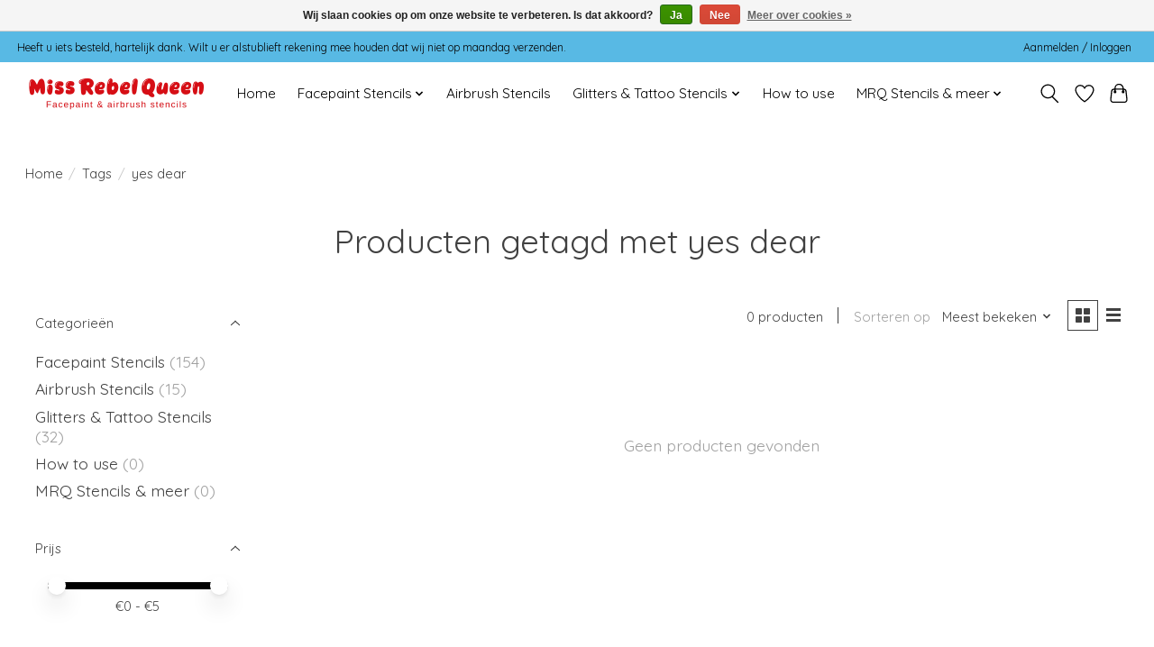

--- FILE ---
content_type: text/javascript;charset=utf-8
request_url: https://www.missrebelqueen.nl/services/stats/pageview.js
body_size: -412
content:
// SEOshop 30-01-2026 16:47:34